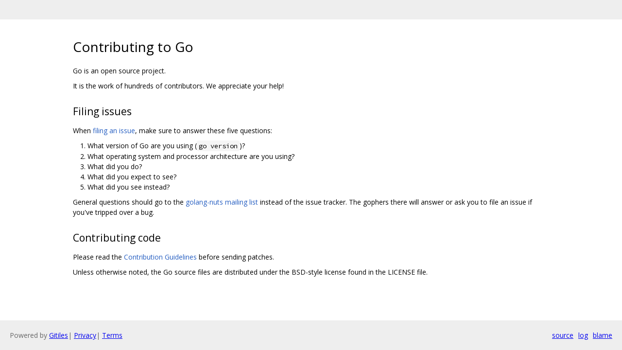

--- FILE ---
content_type: text/html; charset=utf-8
request_url: https://go.googlesource.com/exp/+/9a3e6036ecaa863d993f4f9bc3aeb4258fc9346c/CONTRIBUTING.md
body_size: 864
content:
<!DOCTYPE html><html lang="en"><head><meta charset="utf-8"><meta name="viewport" content="width=device-width, initial-scale=1"><title>Contributing to Go</title><link rel="stylesheet" type="text/css" href="/+static/base.css"/><link rel="stylesheet" type="text/css" href="/+static/doc.css"/><link rel="stylesheet" type="text/css" href="/+static/prettify/prettify.css"/><!-- default customHeadTagPart --></head><body class="Site"><header class="Site-header "><div class="Header"><div class="Header-title"></div></div></header><div class="Site-content Site-Content--markdown"><div class="Container"><div class="doc"><h1><a class="h" name="Contributing-to-Go" href="#Contributing-to-Go"><span></span></a><a class="h" name="contributing-to-go" href="#contributing-to-go"><span></span></a>Contributing to Go</h1><p>Go is an open source project.</p><p>It is the work of hundreds of contributors. We appreciate your help!</p><h2><a class="h" name="Filing-issues" href="#Filing-issues"><span></span></a><a class="h" name="filing-issues" href="#filing-issues"><span></span></a>Filing issues</h2><p>When <a href="https://golang.org/issue/new">filing an issue</a>, make sure to answer these five questions:</p><ol><li>What version of Go are you using (<code class="code">go version</code>)?</li><li>What operating system and processor architecture are you using?</li><li>What did you do?</li><li>What did you expect to see?</li><li>What did you see instead?</li></ol><p>General questions should go to the <a href="https://groups.google.com/group/golang-nuts">golang-nuts mailing list</a> instead of the issue tracker. The gophers there will answer or ask you to file an issue if you&#39;ve tripped over a bug.</p><h2><a class="h" name="Contributing-code" href="#Contributing-code"><span></span></a><a class="h" name="contributing-code" href="#contributing-code"><span></span></a>Contributing code</h2><p>Please read the <a href="https://golang.org/doc/contribute.html">Contribution Guidelines</a> before sending patches.</p><p>Unless otherwise noted, the Go source files are distributed under the BSD-style license found in the LICENSE file.</p></div></div></div><!-- default customFooter --><footer class="Site-footer"><div class="Footer"><span class="Footer-poweredBy">Powered by <a href="https://gerrit.googlesource.com/gitiles/">Gitiles</a>| <a href="https://policies.google.com/privacy">Privacy</a>| <a href="https://policies.google.com/terms">Terms</a></span><div class="Footer-links"><a class="Footer-link" href="/exp/+show/9a3e6036ecaa863d993f4f9bc3aeb4258fc9346c/CONTRIBUTING.md">source</a><a class="Footer-link" href="/exp/+log/9a3e6036ecaa863d993f4f9bc3aeb4258fc9346c/CONTRIBUTING.md">log</a><a class="Footer-link" href="/exp/+blame/9a3e6036ecaa863d993f4f9bc3aeb4258fc9346c/CONTRIBUTING.md">blame</a></div></div></footer></body></html>